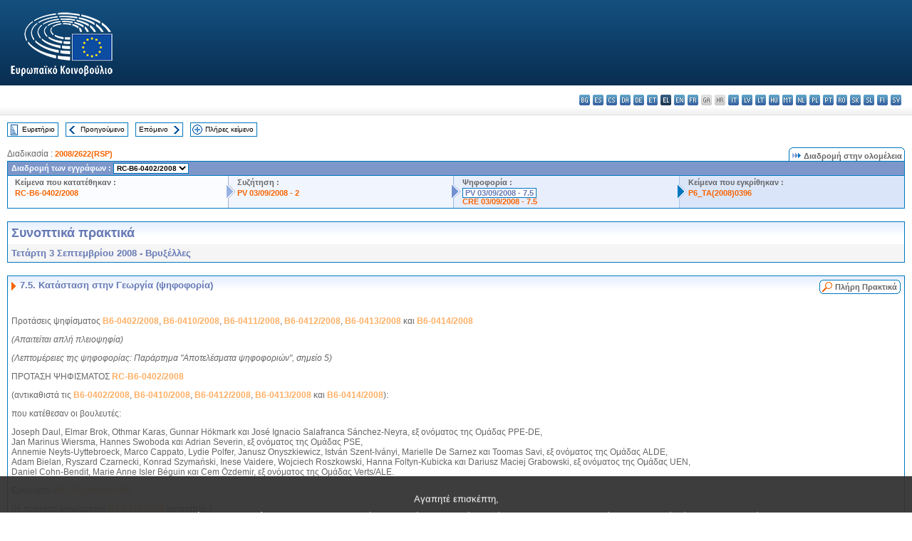

--- FILE ---
content_type: text/html; charset=UTF-8
request_url: https://www.europarl.europa.eu/doceo/document/PV-6-2008-09-03-ITM-007-05_EL.html
body_size: 1859
content:
<!DOCTYPE html>
<html lang="en">
<head>
    <meta charset="utf-8">
    <meta name="viewport" content="width=device-width, initial-scale=1">
    <title></title>
    <style>
        body {
            font-family: "Arial";
        }
    </style>
    <script type="text/javascript">
    window.awsWafCookieDomainList = [];
    window.gokuProps = {
"key":"AQIDAHjcYu/GjX+QlghicBgQ/7bFaQZ+m5FKCMDnO+vTbNg96AEO9gbUdnuqRleedIFveoKBAAAAfjB8BgkqhkiG9w0BBwagbzBtAgEAMGgGCSqGSIb3DQEHATAeBglghkgBZQMEAS4wEQQMXCicb+XDQ2DOsA5iAgEQgDtOOjvqzKqZUOOF66YElXu3pyocg5gVC0/BC8tD+g1jRYn/JwfrKMBS9Rb8m+RPFq76YP0B8+1diFDu+g==",
          "iv":"D549DgCYjgAAAhfb",
          "context":"DsSr3tnszhHHHNxnrnuC/W380/ts7rpYgCg4TtOU97wmSI3ppeSXdCX8/qwy67CuxWjonDeuU0DVPsKh+TUyOVZN1lQTVgUiyx0Di1dM6vo5+oaSdlwQRBSh6hOBNOsYhp9hDBnfI4EJCh6gRNhvuXZ/pZ9g1Rc2xgd9TpOUGrcEX1FfB1uP4NWTWzGKmuj6juwzBx31DUjD3GqFoTqTE8r5DjVX2Va+Z531oXFjakzvCWU00rcxC9PBmpUWdrTndTGcoFVEIVTgcVyRwPaUcFXDmNIdqG+8fE/BIUMYF0HDHHYs/0WVWDmsbTbkl08MJJoRZZj4f4phSQ7zcGjRK8JGdSUkxU0uxVu1zcnz4AEdJ5ldEaEr4m2h2+ogHTcM7saCR1ePS8Vq6avgoA=="
};
    </script>
    <script src="https://e3c1b12827d4.5ce583ec.us-east-2.token.awswaf.com/e3c1b12827d4/d7f65e927fcd/f9998b2f6105/challenge.js"></script>
</head>
<body>
    <div id="challenge-container"></div>
    <script type="text/javascript">
        AwsWafIntegration.saveReferrer();
        AwsWafIntegration.checkForceRefresh().then((forceRefresh) => {
            if (forceRefresh) {
                AwsWafIntegration.forceRefreshToken().then(() => {
                    window.location.reload(true);
                });
            } else {
                AwsWafIntegration.getToken().then(() => {
                    window.location.reload(true);
                });
            }
        });
    </script>
    <noscript>
        <h1>JavaScript is disabled</h1>
        In order to continue, we need to verify that you're not a robot.
        This requires JavaScript. Enable JavaScript and then reload the page.
    </noscript>
</body>
</html>

--- FILE ---
content_type: text/html;charset=UTF-8
request_url: https://www.europarl.europa.eu/doceo/document/PV-6-2008-09-03-ITM-007-05_EL.html
body_size: 4812
content:
<!DOCTYPE html PUBLIC "-//W3C//DTD XHTML 1.0 Transitional//EN" "http://www.w3.org/TR/xhtml1/DTD/xhtml1-transitional.dtd">
<html xmlns="http://www.w3.org/1999/xhtml" xml:lang="el" lang="el"><head><meta http-equiv="Content-Type" content="text/html; charset=UTF-8" /><meta http-equiv="Content-Language" content="el" />

<title>Συνοπτικά πρακτικά - Κατάσταση στην Γεωργία (ψηφοφορία) - Τετάρτη 3 Σεπτεμβρίου 2008</title><meta name="title" content="Συνοπτικά πρακτικά - Κατάσταση στην Γεωργία (ψηφοφορία) - Τετάρτη 3 Σεπτεμβρίου 2008" /><meta name="language" content="el" />

<meta name="robots" content="index, follow, noodp, noydir, notranslate" /><meta name="copyright" content="© Ευρωπαϊκή Ένωση, 2008 - Πηγή: Ευρωπαϊκό Κοινοβούλιο" /><meta name="available" content="03-09-2008" /><meta name="sipade-leg" content="6" /><meta name="sipade-type" content="PV" /><meta property="og:title" content="Συνοπτικά πρακτικά - Κατάσταση στην Γεωργία (ψηφοφορία) - Τετάρτη 3 Σεπτεμβρίου 2008" /><meta property="og:image" content="https://www.europarl.europa.eu/website/common/img/icon/sharelogo_facebook.jpg" />

<link rel="canonical" href="https://www.europarl.europa.eu/doceo/document/PV-6-2008-09-03-ITM-007-05_EL.html" />

<link href="/doceo/data/css/style_common.css" rel="stylesheet" type="text/css" /><link href="/doceo/data/css/style_common_print.css" rel="stylesheet" type="text/css" /><link href="/doceo/data/css/style_sipade.css" rel="stylesheet" type="text/css" /><link href="/doceo/data/css/style_activities.css" rel="stylesheet" type="text/css" /><link href="/doceo/data/css/common_sides.css" type="text/css" rel="stylesheet" /><link href="/doceo/data/css/style_sipade_oj_sched.css" type="text/css" rel="stylesheet" />
<script src="/doceo/data/js/overlib.js" type="text/javascript"> </script>
<script src="/doceo/data/js/swap_images.js" type="text/javascript"> </script>
<script src="/doceo/data/js/sipade.js" type="text/javascript"> </script>
<script src="/doceo/data/js/jquery-1.4.4.js" type="text/javascript"> </script><script src="/doceo/data/js/selectPvVotSec.js" type="text/javascript"> </script>
<script src="/doceo/data/js/sipade-OJ-SYN.js" type="text/javascript"> </script><!--ATI analytics script--><script type="text/javascript" data-tracker-name="ATInternet" defer data-value="/website/webanalytics/ati-doceo.js" src="//www.europarl.europa.eu/website/privacy-policy/privacy-policy.js" ></script></head><body bgcolor="#FFFFFF"><div id="overDiv" style="position:absolute; visibility:hidden; z-index:1000;"> </div><a name="top"></a><table cellpadding="0" cellspacing="0" border="0" width="100%"><tr><td><div id="header_sides" class="new">
<a href="/portal/el"><img alt="Επιστροφή στη διαδικτυακή πύλη Europarl" title="Επιστροφή στη διαδικτυακή πύλη Europarl" src="/doceo/data/img/EP_logo_neg_EL.png" /></a><h3 class="ep_hidden">Choisissez la langue de votre document :</h3><ul class="language_select">
            <li><a title="bg - български" class="bg on" href="/doceo/document/PV-6-2008-09-03-ITM-007-05_BG.html">bg - български</a></li>
            <li><a title="es - español" class="es on" href="/doceo/document/PV-6-2008-09-03-ITM-007-05_ES.html">es - español</a></li>
            <li><a title="cs - čeština" class="cs on" href="/doceo/document/PV-6-2008-09-03-ITM-007-05_CS.html">cs - čeština</a></li>
            <li><a title="da - dansk" class="da on" href="/doceo/document/PV-6-2008-09-03-ITM-007-05_DA.html">da - dansk</a></li>
            <li><a title="de - Deutsch" class="de on" href="/doceo/document/PV-6-2008-09-03-ITM-007-05_DE.html">de - Deutsch</a></li>
            <li><a title="et - eesti keel" class="et on" href="/doceo/document/PV-6-2008-09-03-ITM-007-05_ET.html">et - eesti keel</a></li>
            <li class="el selected" title="el - ελληνικά">el - ελληνικά</li>
            <li><a title="en - English" class="en on" href="/doceo/document/PV-6-2008-09-03-ITM-007-05_EN.html">en - English</a></li>
            <li><a title="fr - français" class="fr on" href="/doceo/document/PV-6-2008-09-03-ITM-007-05_FR.html">fr - français</a></li>
            <li class="ga" title="ga - Gaeilge">ga - Gaeilge</li>
            <li class="hr" title="hr - hrvatski">hr - hrvatski</li>
            <li><a title="it - italiano" class="it on" href="/doceo/document/PV-6-2008-09-03-ITM-007-05_IT.html">it - italiano</a></li>
            <li><a title="lv - latviešu valoda" class="lv on" href="/doceo/document/PV-6-2008-09-03-ITM-007-05_LV.html">lv - latviešu valoda</a></li>
            <li><a title="lt - lietuvių kalba" class="lt on" href="/doceo/document/PV-6-2008-09-03-ITM-007-05_LT.html">lt - lietuvių kalba</a></li>
            <li><a title="hu - magyar" class="hu on" href="/doceo/document/PV-6-2008-09-03-ITM-007-05_HU.html">hu - magyar</a></li>
            <li><a title="mt - Malti" class="mt on" href="/doceo/document/PV-6-2008-09-03-ITM-007-05_MT.html">mt - Malti</a></li>
            <li><a title="nl - Nederlands" class="nl on" href="/doceo/document/PV-6-2008-09-03-ITM-007-05_NL.html">nl - Nederlands</a></li>
            <li><a title="pl - polski" class="pl on" href="/doceo/document/PV-6-2008-09-03-ITM-007-05_PL.html">pl - polski</a></li>
            <li><a title="pt - português" class="pt on" href="/doceo/document/PV-6-2008-09-03-ITM-007-05_PT.html">pt - português</a></li>
            <li><a title="ro - română" class="ro on" href="/doceo/document/PV-6-2008-09-03-ITM-007-05_RO.html">ro - română</a></li>
            <li><a title="sk - slovenčina" class="sk on" href="/doceo/document/PV-6-2008-09-03-ITM-007-05_SK.html">sk - slovenčina</a></li>
            <li><a title="sl - slovenščina" class="sl on" href="/doceo/document/PV-6-2008-09-03-ITM-007-05_SL.html">sl - slovenščina</a></li>
            <li><a title="fi - suomi" class="fi on" href="/doceo/document/PV-6-2008-09-03-ITM-007-05_FI.html">fi - suomi</a></li>
            <li><a title="sv - svenska" class="sv on" href="/doceo/document/PV-6-2008-09-03-ITM-007-05_SV.html">sv - svenska</a></li>
        </ul></div></td></tr><tr><td style="padding:10px;"><table width="100%" border="0" cellspacing="0" cellpadding="0"><tr><td><table border="0" align="left" cellpadding="0" cellspacing="0"><tr><td><table border="0" cellspacing="0" cellpadding="0" class="buttondocwin"><tr><td><a href="/doceo/document/PV-6-2008-09-03-TOC_EL.html"><img src="/doceo/data/img/navi_index.gif" width="16" height="16" border="0" align="absmiddle" alt="" /></a></td><td valign="middle"> <a href="/doceo/document/PV-6-2008-09-03-TOC_EL.html" title="Ευρετήριο">Ευρετήριο</a> </td></tr></table></td><td><img src="/doceo/data/img/spacer.gif" width="10" height="8" alt="" /></td><td><table border="0" cellspacing="0" cellpadding="0" class="buttondocwin"><tr><td><a href="/doceo/document/PV-6-2008-09-03-ITM-007-04_EL.html"><img src="/doceo/data/img/navi_previous.gif" width="16" height="16" border="0" align="absmiddle" alt="" /></a></td><td valign="middle"> <a href="/doceo/document/PV-6-2008-09-03-ITM-007-04_EL.html" title="Προηγούμενο">Προηγούμενο</a> </td></tr></table></td><td><img src="/doceo/data/img/spacer.gif" width="10" height="8" alt="" /></td><td><table border="0" cellspacing="0" cellpadding="0" class="buttondocwin"><tr><td valign="middle"> <a href="/doceo/document/PV-6-2008-09-03-ITM-007-06_EL.html" title="Επόμενο">Επόμενο</a> </td><td><a href="/doceo/document/PV-6-2008-09-03-ITM-007-06_EL.html"><img src="/doceo/data/img/navi_next.gif" width="16" height="16" border="0" align="absmiddle" alt="" /></a></td></tr></table></td><td><img src="/doceo/data/img/spacer.gif" width="10" height="8" alt="" /></td><td><table border="0" cellspacing="0" cellpadding="0" class="buttondocwin"><tr><td><a href="/doceo/document/PV-6-2008-09-03_EL.html"><img src="/doceo/data/img/navi_moredetails.gif" width="16" height="16" border="0" align="absmiddle" alt="" /></a></td><td valign="middle"> <a href="/doceo/document/PV-6-2008-09-03_EL.html" title="Πλήρες κείμενο">Πλήρες κείμενο</a> </td></tr></table></td><td><img src="/doceo/data/img/spacer.gif" width="10" height="8" alt="" /></td></tr><tr><td><img src="/doceo/data/img/spacer.gif" width="10" height="15" alt="" /></td></tr></table></td></tr></table><div xmlns:text="http://openoffice.org/2000/text" xmlns:xlink="http://www.w3.org/1999/xlink" xmlns:table="http://openoffice.org/2000/table" xmlns:fo="http://www.w3.org/1999/XSL/Format" xmlns:style="http://openoffice.org/2000/style" style="display:none" id="refhidden">PV-6-2008-09-03</div><div xmlns:text="http://openoffice.org/2000/text" xmlns:xlink="http://www.w3.org/1999/xlink" xmlns:table="http://openoffice.org/2000/table" xmlns:fo="http://www.w3.org/1999/XSL/Format" xmlns:style="http://openoffice.org/2000/style" style="display:none" id="lgNavhidden">EL</div><div xmlns:text="http://openoffice.org/2000/text" xmlns:xlink="http://www.w3.org/1999/xlink" xmlns:table="http://openoffice.org/2000/table" xmlns:fo="http://www.w3.org/1999/XSL/Format" xmlns:style="http://openoffice.org/2000/style" style="display:none" id="lgDochidden">EL</div><div xmlns:text="http://openoffice.org/2000/text" xmlns:xlink="http://www.w3.org/1999/xlink" xmlns:table="http://openoffice.org/2000/table" xmlns:fo="http://www.w3.org/1999/XSL/Format" xmlns:style="http://openoffice.org/2000/style" style="display:none" id="typeSourcehidden">iPlPv_Itm</div>
                <table border="0" cellpadding="0" cellspacing="0" width="100%"><tbody><tr><td align="left"><span class="contents">Διαδικασία : </span><a class="ring_ref_link" href="https://oeil.secure.europarl.europa.eu/oeil/popups/ficheprocedure.do?lang=en&amp;reference=2008/2622(RSP)">2008/2622(RSP)</a></td><td align="right"><table align="right" border="0" cellpadding="0" cellspacing="0"><tbody><tr><td><img src="/doceo/data/img/ring_tabs_left_doc_unselected.gif" height="19" width="4" alt="" /></td><td class="Tabs_doc_unselected"><img src="/doceo/data/img/ring_navi.gif" width="17" height="14" alt="" />Διαδρομή στην ολομέλεια</td><td valign="middle"><img src="/doceo/data/img/ring_tabs_right_doc_unselected.gif" height="19" width="4" alt="" /></td></tr></tbody></table></td></tr></tbody></table><table class="doc_box_header" border="0" cellpadding="0" cellspacing="0" width="100%"><tbody><tr><td class="ring_multiple_bg" colspan="7" valign="top">Διαδρομή των εγγράφων :
            <select class="ring_list" onChange="window.location.replace(this.value);"><option selected="selected">Επιλογή</option><option value="/doceo/document/RC-6-2008-0402_EL.html" selected="selected">RC-B6-0402/2008</option><option value="/doceo/document/B-6-2008-0402_EL.html">B6-0402/2008</option><option value="/doceo/document/B-6-2008-0410_EL.html">B6-0410/2008</option><option value="/doceo/document/B-6-2008-0411_EL.html">B6-0411/2008</option><option value="/doceo/document/B-6-2008-0412_EL.html">B6-0412/2008</option><option value="/doceo/document/B-6-2008-0413_EL.html">B6-0413/2008</option><option value="/doceo/document/B-6-2008-0414_EL.html">B6-0414/2008</option></select></td></tr><tr><td width="25%" valign="top" class="ring_step_bg1" nowrap="nowrap"><p class="ring_step_title">Κείμενα που κατατέθηκαν :</p>
                        <a href="/doceo/document/RC-6-2008-0402_EL.html" class="ring_ref_link">RC-B6-0402/2008</a><br />
                    </td><td width="15" style="background-image:url(/doceo/data/img/ring_bg1.gif)"><img src="/doceo/data/img/ring_flech1.gif" height="22" width="13" border="0" alt="" /></td><td class="ring_step_bg2" valign="top" width="25%" nowrap="nowrap"><p class="ring_step_title">Συζήτηση :</p>
                        <a href="/doceo/document/PV-6-2008-09-03-ITM-002_EL.html" class="ring_ref_link">PV 03/09/2008 - 2</a><br />
                    </td><td width="15" style="background-image:url(/doceo/data/img/ring_bg2.gif)"><img src="/doceo/data/img/ring_flech2.gif" width="13" height="22" border="0" alt="" /></td><td class="ring_step_bg3" valign="top" width="25%" nowrap="nowrap"><p class="ring_step_title">Ψηφοφορία :</p>
                        <a class="ring_ref_selected">PV 03/09/2008 - 7.5</a><br />
                        <a href="/doceo/document/CRE-6-2008-09-03-ITM-007-05_EL.html" class="ring_ref_link">CRE 03/09/2008 - 7.5</a><br />
                    </td><td width="19" style="background-image:url(/doceo/data/img/ring_bg3.gif)"><img src="/doceo/data/img/ring_flech3.gif" height="22" width="13" border="0" alt="" /></td><td class="ring_step_bg4" valign="top" width="25%" nowrap="nowrap"><p class="ring_step_title">Κείμενα που εγκρίθηκαν :</p>
                        <a href="/doceo/document/TA-6-2008-0396_EL.html" class="ring_ref_link">P6_TA(2008)0396</a><br />
                    </td></tr></tbody></table><br />
                
                
                
                
                
                
            

<table xmlns:text="http://openoffice.org/2000/text" xmlns:xlink="http://www.w3.org/1999/xlink" xmlns:table="http://openoffice.org/2000/table" xmlns:fo="http://www.w3.org/1999/XSL/Format" xmlns:style="http://openoffice.org/2000/style" width="100%" border="0" cellpadding="5" cellspacing="0" class="doc_box_header">
<tr><td align="left" valign="top" style="background-image:url(/doceo/data/img/gradient_blue.gif)" class="title_TA">Συνοπτικά πρακτικά</td><td align="right" valign="top" style="background-image:url(/doceo/data/img/gradient_blue.gif)"></td></tr>
<tr><td class="doc_title" align="left" valign="top" bgcolor="#F5F5F5">Τετάρτη 3 Σεπτεμβρίου 2008 - Βρυξέλλες</td><td class="doc_title" align="right" valign="top" bgcolor="#F5F5F5"></td></tr></table><br xmlns:text="http://openoffice.org/2000/text" xmlns:xlink="http://www.w3.org/1999/xlink" xmlns:table="http://openoffice.org/2000/table" xmlns:fo="http://www.w3.org/1999/XSL/Format" xmlns:style="http://openoffice.org/2000/style" />


<table xmlns:text="http://openoffice.org/2000/text" xmlns:xlink="http://www.w3.org/1999/xlink" xmlns:table="http://openoffice.org/2000/table" xmlns:fo="http://www.w3.org/1999/XSL/Format" xmlns:style="http://openoffice.org/2000/style" width="100%" border="0" cellpadding="0" cellspacing="0" class="doc_box_header" style="padding-bottom:5px"><tr valign="top"><td>
<table width="100%" border="0" cellpadding="5" cellspacing="0">
<tr valign="top" style="padding-bottom:0px;padding-left:5px;padding-right:5px;padding-top:5px"><td align="left" style="background-image:url(/doceo/data/img/gradient_blue.gif)" class="doc_title"><img src="/doceo/data/img/arrow_title_doc.gif" width="8" height="14" border="0" align="absmiddle" alt="" /> 7.5. Κατάσταση στην Γεωργία (ψηφοφορία)</td><td style="background-image:url(/doceo/data/img/gradient_blue.gif)"><table align="right" cellpadding="0" cellspacing="0"><tr><td><a href="/doceo/document/CRE-6-2008-09-03-ITM-007-05_EL.html"><img src="/doceo/data/img/switch_pv_cre_left.gif" width="22" height="20" border="0" alt="" /></a></td><td class="switch_button_pv_cre"><a href="/doceo/document/CRE-6-2008-09-03-ITM-007-05_EL.html">Πλήρη Πρακτικά</a></td><td><a href="/doceo/document/CRE-6-2008-09-03-ITM-007-05_EL.html"><img src="/doceo/data/img/switch_pv_cre_right.gif" width="5" height="20" border="0" alt="" /></a></td></tr></table></td></tr></table>
<p class="contents" style="margin-left:5px;margin-right:5px;font-style:normal;"><br />Προτάσεις ψηφίσματος <a href="/doceo/document/B-6-2008-0402_EL.html">B6-0402/2008</a>, <a href="/doceo/document/B-6-2008-0410_EL.html">B6-0410/2008</a>, <a href="/doceo/document/B-6-2008-0411_EL.html">B6-0411/2008</a>, <a href="/doceo/document/B-6-2008-0412_EL.html">B6-0412/2008</a>, <a href="/doceo/document/B-6-2008-0413_EL.html">B6-0413/2008</a> και <a href="/doceo/document/B-6-2008-0414_EL.html">B6-0414/2008</a></p>
<p class="contents" style="margin-left:5px;margin-right:5px;font-style:italic;">(Απαιτείται απλή πλειοψηφία)</p>
<p class="contents" style="margin-left:5px;margin-right:5px;font-style:italic;">(Λεπτομέρειες της ψηφοφορίας: Παράρτημα "Αποτελέσματα ψηφοφοριών", σημείο 5)</p>
<p class="contents" style="margin-left:5px;margin-right:5px;font-style:normal;">ΠΡΟΤΑΣΗ ΨΗΦΙΣΜΑΤΟΣ <a href="/doceo/document/RC-6-2008-0402_EL.html">RC-B6-0402/2008</a></p>
<p class="contents" style="margin-left:5px;margin-right:5px;font-style:normal;">(αντικαθιστά τις <a href="/doceo/document/B-6-2008-0402_EL.html">B6-0402/2008</a>, <a href="/doceo/document/B-6-2008-0410_EL.html">B6-0410/2008</a>, <a href="/doceo/document/B-6-2008-0412_EL.html">B6-0412/2008</a>, <a href="/doceo/document/B-6-2008-0413_EL.html">B6-0413/2008</a> και <a href="/doceo/document/B-6-2008-0414_EL.html">B6-0414/2008</a>):</p>
<p class="contents" style="margin-left:5px;margin-right:5px;font-style:normal;">που κατέθεσαν οι βουλευτές: </p>
<p class="contents" style="margin-left:5px;margin-right:5px;font-style:normal;">Joseph Daul, Elmar Brok, Othmar Karas, Gunnar Hökmark και José Ignacio Salafranca Sánchez-Neyra, εξ ονόματος της Ομάδας PPE-DE,<br />Jan Marinus Wiersma, Hannes Swoboda και Adrian Severin, εξ ονόματος της Ομάδας PSE,<br />Annemie Neyts-Uyttebroeck, Marco Cappato, Lydie Polfer, Janusz Onyszkiewicz, István Szent-Iványi, Marielle De Sarnez και Toomas Savi, εξ ονόματος της Ομάδας ALDE,<br />Adam Bielan, Ryszard Czarnecki, Konrad Szymański, Inese Vaidere, Wojciech Roszkowski, Hanna Foltyn-Kubicka και Dariusz Maciej Grabowski, εξ ονόματος της Ομάδας UEN,<br />Daniel Cohn-Bendit, Marie Anne Isler Béguin και Cem Özdemir, εξ ονόματος της Ομάδας Verts/ALE.</p>
<p class="contents" style="margin-left:5px;margin-right:5px;"><span style="font-style:normal;">Εγκρίνεται</span><span style="font-style:normal;"> </span><span style="font-style:italic;">(</span><span style="font-style:italic;"><a href="/doceo/document/TA-6-2008-0396_EL.html">P6_TA(2008)0396</a></span><span style="font-style:italic;">)</span></p>
<p class="contents" style="margin-left:5px;margin-right:5px;font-style:normal;">(Η πρόταση ψηφίσματος <a href="/doceo/document/B-6-2008-0411_EL.html">B6-0411/2008</a> καταπίπτει.)</p>
<p class="contents" style="margin-left:5px;margin-right:5px;font-style:italic;">Παρεμβάσεις επί της ψηφοφορίας: </p>
<p class="contents" style="margin-left:5px;margin-right:5px;">Ο Elmar Brok, εξ ονόματος της Ομάδας PPE-DE, προτείνει προφορική τροπολογία στην παράγραφο 19, η οποία κρατείται.</p>
<p class="contents" style="margin-left:5px;margin-right:5px;">Ο Martin Schulz, εξ ονόματος της Ομάδας PSE, διευκρινίζει τη θέση της Ομάδας του επί της τελικής ψηφοφορίας.</p></td></tr></table><table width="100%" border="0" cellspacing="0" cellpadding="5"><tr class="footerdocwin"><td></td><td align="right"><a target="_blank" href="/legal-notice/el">Ανακοίνωση νομικού περιεχομένου</a> - <a target="_blank" href="/privacy-policy/el">Πολιτική απορρήτου</a></td></tr></table></td></tr></table></body></html>